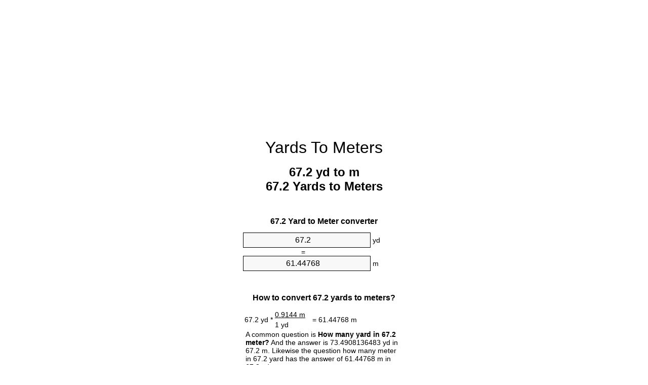

--- FILE ---
content_type: text/html
request_url: https://yards-to-meters.appspot.com/67.2-yards-to-meters.html
body_size: 6230
content:
<!DOCTYPE html><html dir="ltr" lang="en"><head><meta charset="utf-8"><title>67.2 Yards To Meters Converter | 67.2 yd To m Converter</title> <meta name="description" content="67.2 yd to m (67.2 yards to meters) converter. Convert 67.2 Yard to Meter with formula, common lengths conversion, conversion tables and more."> <meta name="keywords" content="67.2 yd to m, 67.2 Yards to Meters, 67.2 Yards to Meter, 67.2 yd to Meter, 67.2 Yard to m, 67.2 yd to Meters, 67.2 Yard to Meter"><meta name="viewport" content="width=device-width, initial-scale=1, maximum-scale=1, user-scalable=0"><link rel="icon" type="image/x-icon" href="https://yards-to-meters.appspot.com/favicon.ico"><link rel="shortcut icon" type="image/x-icon" href="https://yards-to-meters.appspot.com/favicon.ico"><link rel="icon" type="image/gif" href="https://yards-to-meters.appspot.com/favicon.gif"><link rel="icon" type="image/png" href="https://yards-to-meters.appspot.com/favicon.png"><link rel="apple-touch-icon" href="https://yards-to-meters.appspot.com/apple-touch-icon.png"><link rel="apple-touch-icon" href="https://yards-to-meters.appspot.com/apple-touch-icon-57x57.png" sizes="57x57"><link rel="apple-touch-icon" href="https://yards-to-meters.appspot.com/apple-touch-icon-60x60.png" sizes="60x60"><link rel="apple-touch-icon" href="https://yards-to-meters.appspot.com/apple-touch-icon-72x72.png" sizes="72x72"><link rel="apple-touch-icon" href="https://yards-to-meters.appspot.com/apple-touch-icon-76x76.png" sizes="76x76"><link rel="apple-touch-icon" href="https://yards-to-meters.appspot.com/apple-touch-icon-114x114.png" sizes="114x114"><link rel="apple-touch-icon" href="https://yards-to-meters.appspot.com/apple-touch-icon-120x120.png" sizes="120x120"><link rel="apple-touch-icon" href="https://yards-to-meters.appspot.com/apple-touch-icon-128x128.png" sizes="128x128"><link rel="apple-touch-icon" href="https://yards-to-meters.appspot.com/apple-touch-icon-144x144.png" sizes="144x144"><link rel="apple-touch-icon" href="https://yards-to-meters.appspot.com/apple-touch-icon-152x152.png" sizes="152x152"><link rel="apple-touch-icon" href="https://yards-to-meters.appspot.com/apple-touch-icon-180x180.png" sizes="180x180"><link rel="apple-touch-icon" href="https://yards-to-meters.appspot.com/apple-touch-icon-precomposed.png"><link rel="icon" type="image/png" href="https://yards-to-meters.appspot.com/favicon-16x16.png" sizes="16x16"><link rel="icon" type="image/png" href="https://yards-to-meters.appspot.com/favicon-32x32.png" sizes="32x32"><link rel="icon" type="image/png" href="https://yards-to-meters.appspot.com/favicon-96x96.png" sizes="96x96"><link rel="icon" type="image/png" href="https://yards-to-meters.appspot.com/favicon-160x160.png" sizes="160x160"><link rel="icon" type="image/png" href="https://yards-to-meters.appspot.com/favicon-192x192.png" sizes="192x192"><link rel="icon" type="image/png" href="https://yards-to-meters.appspot.com/favicon-196x196.png" sizes="196x196"><link rel="alternate" href="https://yards-to-meters.appspot.com/67.2-yards-to-meters.html" hreflang="en"><link rel="alternate" href="https://yards-to-meters.appspot.com/0/bg/67.2-dvor-v-metur.html" hreflang="bg"><link rel="alternate" href="https://yards-to-meters.appspot.com/0/cs/67.2-yard-na-metr.html" hreflang="cs"><link rel="alternate" href="https://yards-to-meters.appspot.com/0/da/67.2-yard-til-meter.html" hreflang="da"><link rel="alternate" href="https://yards-to-meters.appspot.com/0/de/67.2-yard-in-meter.html" hreflang="de"><link rel="alternate" href="https://yards-to-meters.appspot.com/1/el/67.2-yarda-se-metro.html" hreflang="el"><link rel="alternate" href="https://yards-to-meters.appspot.com/1/es/67.2-yarda-en-metro.html" hreflang="es"><link rel="alternate" href="https://yards-to-meters.appspot.com/1/et/67.2-ou-et-meeter.html" hreflang="et"><link rel="alternate" href="https://yards-to-meters.appspot.com/1/fi/67.2-jaardi-metri.html" hreflang="fi"><link rel="alternate" href="https://yards-to-meters.appspot.com/2/fr/67.2-yard-en-metre.html" hreflang="fr"><link rel="alternate" href="https://yards-to-meters.appspot.com/2/hr/67.2-jard-u-metar.html" hreflang="hr"><link rel="alternate" href="https://yards-to-meters.appspot.com/2/hu/67.2-yard-meter.html" hreflang="hu"><link rel="alternate" href="https://yards-to-meters.appspot.com/2/it/67.2-iarda-in-metro.html" hreflang="it"><link rel="alternate" href="https://yards-to-meters.appspot.com/3/lt/67.2-yard-iki-metras.html" hreflang="lt"><link rel="alternate" href="https://yards-to-meters.appspot.com/3/mt/67.2-yard-fil-metru.html" hreflang="mt"><link rel="alternate" href="https://yards-to-meters.appspot.com/3/nl/67.2-yard-naar-meter.html" hreflang="nl"><link rel="alternate" href="https://yards-to-meters.appspot.com/3/pl/67.2-jard-na-metr.html" hreflang="pl"><link rel="alternate" href="https://yards-to-meters.appspot.com/4/pt/67.2-jarda-em-metro.html" hreflang="pt"><link rel="alternate" href="https://yards-to-meters.appspot.com/4/ro/67.2-yarzi-in-metru.html" hreflang="ro"><link rel="alternate" href="https://yards-to-meters.appspot.com/4/sk/67.2-yard-na-meter.html" hreflang="sk"><link rel="alternate" href="https://yards-to-meters.appspot.com/4/sv/67.2-yard-till-meter.html" hreflang="sv"><link rel="alternate" href="https://yards-to-meters.appspot.com/5/af/67.2-jaart-in-meter.html" hreflang="af"><link rel="alternate" href="https://yards-to-meters.appspot.com/5/ar/67.2-yards-to-meters.html" hreflang="ar"><link rel="alternate" href="https://yards-to-meters.appspot.com/5/az/67.2-yard-metr.html" hreflang="az"><link rel="alternate" href="https://yards-to-meters.appspot.com/5/bn/67.2-yards-to-meters.html" hreflang="bn"><link rel="alternate" href="https://yards-to-meters.appspot.com/6/ca/67.2-iarda-a-metre.html" hreflang="ca"><link rel="alternate" href="https://yards-to-meters.appspot.com/6/hi/67.2-yards-to-meters.html" hreflang="hi"><link rel="alternate" href="https://yards-to-meters.appspot.com/6/id/67.2-yard-ke-meter.html" hreflang="id"><link rel="alternate" href="https://yards-to-meters.appspot.com/6/ja/67.2-yards-to-meters.html" hreflang="ja"><link rel="alternate" href="https://yards-to-meters.appspot.com/7/ko/67.2-yards-to-meters.html" hreflang="ko"><link rel="alternate" href="https://yards-to-meters.appspot.com/7/no/67.2-yard-til-meter.html" hreflang="no"><link rel="alternate" href="https://yards-to-meters.appspot.com/7/ru/67.2-dvor-v-metr.html" hreflang="ru"><link rel="alternate" href="https://yards-to-meters.appspot.com/7/sl/67.2-jard-v-meter.html" hreflang="sl"><link rel="alternate" href="https://yards-to-meters.appspot.com/8/sq/67.2-jard-ne-metri.html" hreflang="sq"><link rel="alternate" href="https://yards-to-meters.appspot.com/8/th/67.2-yards-to-meters.html" hreflang="th"><link rel="alternate" href="https://yards-to-meters.appspot.com/8/gu/67.2-yards-to-meters.html" hreflang="gu"><link rel="alternate" href="https://yards-to-meters.appspot.com/8/tr/67.2-yarda-metre.html" hreflang="tr"><link rel="alternate" href="https://yards-to-meters.appspot.com/9/uk/67.2-horod-v-metr.html" hreflang="uk"><link rel="alternate" href="https://yards-to-meters.appspot.com/9/vi/67.2-yard-sang-met.html" hreflang="vi"><link rel="alternate" href="https://yards-to-meters.appspot.com/9/zhs/67.2-yards-to-meters.html" hreflang="zh-Hans"><link rel="alternate" href="https://yards-to-meters.appspot.com/9/zht/67.2-yards-to-meters.html" hreflang="zh-Hant"><link rel="alternate" href="https://yards-to-meters.appspot.com/10/engb/67.2-yards-to-metres.html" hreflang="en-GB"><link rel="canonical" href="https://yards-to-meters.appspot.com/67.2-yards-to-meters.html"><link rel="amphtml" href="https://yards-to-meters.appspot.com/amp/67.2-yards-to-meters.html">  <meta name="robots" content="index,follow"> <style type="text/css">*{font-family:arial,sans-serif;-webkit-appearance:none;-webkit-touch-callout:none;font-size:14px}body{margin:0;padding:0}.wrapper{width:320px;overflow:hidden;margin:0 auto;background-color:#fff}.ad_1{position:absolute;top:5px;left:calc(50% - 480px);padding:0;margin:0;width:300px;height:600px;overflow:hidden}.ad_2{padding:0;margin:0;width:320px;height:100px;overflow:hidden}.ad_3{padding:0;margin:0;width:320px;height:250px;overflow:hidden}.ad_4{padding:0;margin:0;width:320px;height:250px;display:none;overflow:hidden}.adsense_1{width:300px;height:600px;display:inline-block}.adsense_2{width:320px;height:100px;display:inline-block}.adsense_3{width:300px;height:250px;display:inline-block}.adsense_4{width:300px;height:250px;display:none}.header{overflow:hidden;text-align:center;padding-top:20px}.header a,.header a:active,.header a:hover{font-size:32px;color:#000;text-align:center;text-decoration:none}h1,h2{width:100%;text-align:center;font-weight:bold}h1,h1 span{font-size:24px}h2{font-size:16px;padding-top:30px}img{padding-left:5px;width:310px;height:705px}.text{padding:0 5px 5px 5px}.text a,.text a:hover,.text a:active{color:#005dab}.link_list,.footer ol{list-style:none;padding:0}.link_list li,.footer ol li{width:310px;padding:5px}.link_list li h3{padding:0;margin:0}.link_list li a,.link_list li a:hover,.link_list li a:active,.footer ol li a,.footer ol li a:hover,.footer ol li a:active,.footer ol li span{display:block;padding:5px 0 5px 0;color:#000;text-decoration:none}.link_list li a:hover,.footer ol li a:hover{text-decoration:underline}.link_list li a:after{content:"〉";float:right}input{width:240px;text-align:center;background-color:#f8f8f8;border:1px solid #000;padding:5px;font-size:16px}.center{padding-left:115px}.underline{text-decoration:underline;width:70px}.center1{text-align:center}.left{text-align:left}.right{text-align:right}.common,.common th,.common td{border:1px solid #000;border-collapse:collapse;padding:5px;width:300px}.common th{background-color:#cecece}.common td{width:50%;font-size:12px}.conversion{margin-bottom:20px}.b1{background-color:#f8f8f8}.footer{overflow:hidden;background-color:#dcdcdc;margin-top:30px}.footer ol li,.footer ol li a,.footer ol li span{text-align:center;color:#666}@media(min-width:759px) and (max-width:1014px){.ad_1{width:160px;left:calc(50% - 340px)}.adsense_1{width:160px}}@media(max-width:758px){.ad_1,.adsense_1{display:none}.ad_4,.adsense_4{display:inline-block}}</style><script type="text/javascript">function roundNumber(a,b){return Math.round(Math.round(a*Math.pow(10,b+1))/Math.pow(10,1))/Math.pow(10,b)}function convert(e,a,d,f){var c=document.getElementById(e).value;var b="";if(c!=""){if(!isNaN(c)){b=roundNumber(c*d,f)}}if(document.getElementById(a).hasAttribute("value")){document.getElementById(a).value=b}else{document.getElementById(a).textContent=b}};</script><script type="application/ld+json">
        {
            "@context": "http://schema.org",
            "@type": "WebSite",
            "name": "Yards To Meters",
            "url": "https://yards-to-meters.appspot.com"
        }
    </script><script type="application/ld+json">
        {
            "@context": "http://schema.org",
            "@type": "BreadcrumbList",
            "itemListElement":
            [
                {
                    "@type": "ListItem",
                    "position": 1,
                    "item":
                    {
                        "@id": "https://yards-to-meters.appspot.com/67.2-yards-to-meters.html",
                        "name": "67.2 Yards"
                    }
                }
            ]
        }
    </script> </head><body><div class="wrapper"><div class="ad_2"><script async src="//pagead2.googlesyndication.com/pagead/js/adsbygoogle.js"></script><ins class="adsbygoogle adsense_2" data-ad-client="ca-pub-5743809677409270" data-ad-slot="2917095947" data-ad-format="auto"></ins><script>(adsbygoogle=window.adsbygoogle||[]).push({});</script></div><div class="header"><header><a title="Yards To Meters Unit Converter" href="https://yards-to-meters.appspot.com">Yards To Meters</a></header></div><div><h1>67.2 yd to m<br>67.2 Yards to Meters</h1></div><div><div><h2>67.2 Yard to Meter converter</h2></div><div><form><div><input id="from" type="number" min="0" max="1000000000000" step="any" placeholder="1" onkeyup="convert('from', 'to', 0.9144, 10);" onchange="convert('from', 'to', 0.9144, 10);" value="67.2">&nbsp;<span class="unit">yd</span></div><div class="center">=</div><div><input id="to" type="number" min="0" max="1000000000000" step="any" placeholder="1" onkeyup="convert('to', 'from', 1.09361329834, 10);" onchange="convert('to', 'from', 1.09361329834, 10);" value="61.44768">&nbsp;<span class="unit">m</span></div></form></div></div><div><div><h2>How to convert 67.2 yards to meters?</h2></div><div><table><tr><td class="right" rowspan="2">67.2&nbsp;yd *</td><td class="underline">0.9144&nbsp;m</td><td class="left" rowspan="2">=&nbsp;61.44768&nbsp;m</td></tr><tr><td>1 yd</td></tr></table></div><div class="text">A common question is&nbsp;<b>How many yard in 67.2 meter?</b>&nbsp;And the answer is 73.4908136483 yd in 67.2 m. Likewise the question how many meter in 67.2 yard has the answer of 61.44768 m in 67.2 yd.</div></div><div class="ad_3"><script async src="//pagead2.googlesyndication.com/pagead/js/adsbygoogle.js"></script><ins class="adsbygoogle adsense_3" data-ad-client="ca-pub-5743809677409270" data-ad-slot="4393829147" data-ad-format="auto"></ins><script>(adsbygoogle=window.adsbygoogle||[]).push({});</script></div><div><div><h2>How much are 67.2 yards in meters?</h2></div><div class="text">67.2 yards equal 61.44768 meters (67.2yd = 61.44768m). Converting 67.2 yd to m is easy. Simply use our calculator above, or apply the formula to change the length 67.2 yd to m.</div></div><div><div><h2>Convert 67.2 yd to common lengths</h2></div><div><table class="common"><tr><th>Unit</th><th>Unit of length</th></tr><tr class="b1"><td>Nanometer</td><td>61447680000.0 nm</td></tr><tr><td>Micrometer</td><td>61447680.0 µm</td></tr><tr class="b1"><td>Millimeter</td><td>61447.68 mm</td></tr><tr><td>Centimeter</td><td>6144.768 cm</td></tr><tr class="b1"><td>Inch</td><td>2419.2 in</td></tr><tr><td>Foot</td><td>201.6 ft</td></tr><tr class="b1"><td>Yard</td><td>67.2 yd</td></tr><tr><td>Meter</td><td>61.44768 m</td></tr><tr class="b1"><td>Kilometer</td><td>0.06144768 km</td></tr><tr><td>Mile</td><td>0.0381818182 mi</td></tr><tr class="b1"><td>Nautical mile</td><td>0.0331790929 nmi</td></tr></table></div></div><div><div><h2>What is 67.2 yards in m?</h2></div><div class="text">To convert 67.2 yd to m multiply the length in yards by 0.9144. The 67.2 yd in m formula is [m] = 67.2 * 0.9144. Thus, for 67.2 yards in meter we get 61.44768&nbsp;m.</div></div><div class="ad_4"><script async src="//pagead2.googlesyndication.com/pagead/js/adsbygoogle.js"></script><ins class="adsbygoogle adsense_4" data-ad-client="ca-pub-5743809677409270" data-ad-slot="5870562341" data-ad-format="auto"></ins><script>(adsbygoogle=window.adsbygoogle||[]).push({});</script></div><div><div><h2>67.2 Yard Conversion Table</h2></div><div><img alt="67.2 Yard Table" src="https://yards-to-meters.appspot.com/image/67.2.png"></div></div><div><div><h2>Further yards to meters calculations</h2></div><div><ol class="link_list"><li class="b1"><a title="66.2 yd to m | 66.2 Yards to Meters" href="https://yards-to-meters.appspot.com/66.2-yards-to-meters.html">66.2 Yards to m</a></li><li><a title="66.3 yd to m | 66.3 Yards to Meters" href="https://yards-to-meters.appspot.com/66.3-yards-to-meters.html">66.3 yd to m</a></li><li class="b1"><a title="66.4 yd to m | 66.4 Yards to Meters" href="https://yards-to-meters.appspot.com/66.4-yards-to-meters.html">66.4 Yards to Meter</a></li><li><a title="66.5 yd to m | 66.5 Yards to Meters" href="https://yards-to-meters.appspot.com/66.5-yards-to-meters.html">66.5 yd to m</a></li><li class="b1"><a title="66.6 yd to m | 66.6 Yards to Meters" href="https://yards-to-meters.appspot.com/66.6-yards-to-meters.html">66.6 Yards to m</a></li><li><a title="66.7 yd to m | 66.7 Yards to Meters" href="https://yards-to-meters.appspot.com/66.7-yards-to-meters.html">66.7 yd to Meter</a></li><li class="b1"><a title="66.8 yd to m | 66.8 Yards to Meters" href="https://yards-to-meters.appspot.com/66.8-yards-to-meters.html">66.8 Yards to m</a></li><li><a title="66.9 yd to m | 66.9 Yards to Meters" href="https://yards-to-meters.appspot.com/66.9-yards-to-meters.html">66.9 yd to m</a></li><li class="b1"><a title="67 yd to m | 67 Yards to Meters" href="https://yards-to-meters.appspot.com/67-yards-to-meters.html">67 yd to m</a></li><li><a title="67.1 yd to m | 67.1 Yards to Meters" href="https://yards-to-meters.appspot.com/67.1-yards-to-meters.html">67.1 yd to Meter</a></li><li class="b1"><a title="67.2 yd to m | 67.2 Yards to Meters" href="https://yards-to-meters.appspot.com/67.2-yards-to-meters.html">67.2 yd to Meters</a></li><li><a title="67.3 yd to m | 67.3 Yards to Meters" href="https://yards-to-meters.appspot.com/67.3-yards-to-meters.html">67.3 Yards to Meter</a></li><li class="b1"><a title="67.4 yd to m | 67.4 Yards to Meters" href="https://yards-to-meters.appspot.com/67.4-yards-to-meters.html">67.4 Yards to Meter</a></li><li><a title="67.5 yd to m | 67.5 Yards to Meters" href="https://yards-to-meters.appspot.com/67.5-yards-to-meters.html">67.5 Yards to m</a></li><li class="b1"><a title="67.6 yd to m | 67.6 Yards to Meters" href="https://yards-to-meters.appspot.com/67.6-yards-to-meters.html">67.6 yd to m</a></li><li><a title="67.7 yd to m | 67.7 Yards to Meters" href="https://yards-to-meters.appspot.com/67.7-yards-to-meters.html">67.7 yd to Meter</a></li><li class="b1"><a title="67.8 yd to m | 67.8 Yards to Meters" href="https://yards-to-meters.appspot.com/67.8-yards-to-meters.html">67.8 Yards to Meters</a></li><li><a title="67.9 yd to m | 67.9 Yards to Meters" href="https://yards-to-meters.appspot.com/67.9-yards-to-meters.html">67.9 yd to Meters</a></li><li class="b1"><a title="68 yd to m | 68 Yards to Meters" href="https://yards-to-meters.appspot.com/68-yards-to-meters.html">68 yd to m</a></li><li><a title="68.1 yd to m | 68.1 Yards to Meters" href="https://yards-to-meters.appspot.com/68.1-yards-to-meters.html">68.1 Yards to Meter</a></li><li class="b1"><a title="68.2 yd to m | 68.2 Yards to Meters" href="https://yards-to-meters.appspot.com/68.2-yards-to-meters.html">68.2 Yards to Meters</a></li></ol></div></div> <div><div><h2>Alternative spelling</h2></div><div>67.2 yd to m, 67.2 yd in m, 67.2 Yards to Meters, 67.2 Yards in Meters, 67.2 Yards to Meter, 67.2 Yards in Meter, 67.2 yd to Meter, 67.2 yd in Meter, 67.2 Yard to m, 67.2 Yard in m, 67.2 yd to Meters, 67.2 yd in Meters, 67.2 Yard to Meter, 67.2 Yard in Meter</div></div> <div><div><h2>Further Languages</h2></div><div><ol class="link_list"><li class="b1"><a title="67.2 Yards To Meters Unit Converter" href="https://yards-to-meters.appspot.com/67.2-yards-to-meters.html" hreflang="en">&lrm;67.2 Yards To Meters</a></li><li><a title="67.2 Двор в Метър преобразувател на единици" href="https://yards-to-meters.appspot.com/0/bg/67.2-dvor-v-metur.html" hreflang="bg">&lrm;67.2 Двор в Метър</a></li><li class="b1"><a title="67.2 Yard Na Metr Převod Jednotek" href="https://yards-to-meters.appspot.com/0/cs/67.2-yard-na-metr.html" hreflang="cs">&lrm;67.2 Yard Na Metr</a></li><li><a title="67.2 Yard Til Meter Enhedsomregner" href="https://yards-to-meters.appspot.com/0/da/67.2-yard-til-meter.html" hreflang="da">&lrm;67.2 Yard Til Meter</a></li><li class="b1"><a title="67.2 Yard In Meter Einheitenumrechner" href="https://yards-to-meters.appspot.com/0/de/67.2-yard-in-meter.html" hreflang="de">&lrm;67.2 Yard In Meter</a></li><li><a title="67.2 Υάρδα σε μέτρο μετατροπέας μονάδων" href="https://yards-to-meters.appspot.com/1/el/67.2-yarda-se-metro.html" hreflang="el">&lrm;67.2 Υάρδα σε μέτρο</a></li><li class="b1"><a title="67.2 Yarda En Metro Conversor De Unidades" href="https://yards-to-meters.appspot.com/1/es/67.2-yarda-en-metro.html" hreflang="es">&lrm;67.2 Yarda En Metro</a></li><li><a title="67.2 Õu Et Meeter Ühikuteisendi" href="https://yards-to-meters.appspot.com/1/et/67.2-ou-et-meeter.html" hreflang="et">&lrm;67.2 Õu Et Meeter</a></li><li class="b1"><a title="67.2 Jaardi Metri Yksikkömuunnin" href="https://yards-to-meters.appspot.com/1/fi/67.2-jaardi-metri.html" hreflang="fi">&lrm;67.2 Jaardi Metri</a></li><li><a title="67.2 Yard En Mètre Convertisseur D'Unités" href="https://yards-to-meters.appspot.com/2/fr/67.2-yard-en-metre.html" hreflang="fr">&lrm;67.2 Yard En Mètre</a></li><li class="b1"><a title="67.2 Jard U Metar Pretvornik Jedinica" href="https://yards-to-meters.appspot.com/2/hr/67.2-jard-u-metar.html" hreflang="hr">&lrm;67.2 Jard U Metar</a></li><li><a title="67.2 Yard Méter Mértékegység Átváltó" href="https://yards-to-meters.appspot.com/2/hu/67.2-yard-meter.html" hreflang="hu">&lrm;67.2 Yard Méter</a></li><li class="b1"><a title="67.2 Iarda In Metro Convertitore Di Unità" href="https://yards-to-meters.appspot.com/2/it/67.2-iarda-in-metro.html" hreflang="it">&lrm;67.2 Iarda In Metro</a></li><li><a title="67.2 Yard Iki Metras Vieneto Konverterio" href="https://yards-to-meters.appspot.com/3/lt/67.2-yard-iki-metras.html" hreflang="lt">&lrm;67.2 Yard Iki Metras</a></li><li class="b1"><a title="67.2 Yard Fil Metru Konvertitur Unità" href="https://yards-to-meters.appspot.com/3/mt/67.2-yard-fil-metru.html" hreflang="mt">&lrm;67.2 Yard Fil Metru</a></li><li><a title="67.2 Yard Naar Meter Eenheden Converter" href="https://yards-to-meters.appspot.com/3/nl/67.2-yard-naar-meter.html" hreflang="nl">&lrm;67.2 Yard Naar Meter</a></li><li class="b1"><a title="67.2 Jard Na Metr Przelicznik Jednostek" href="https://yards-to-meters.appspot.com/3/pl/67.2-jard-na-metr.html" hreflang="pl">&lrm;67.2 Jard Na Metr</a></li><li><a title="67.2 Jarda Em Metro Conversor De Unidades" href="https://yards-to-meters.appspot.com/4/pt/67.2-jarda-em-metro.html" hreflang="pt">&lrm;67.2 Jarda Em Metro</a></li><li class="b1"><a title="67.2 Yarzi în Metru Convertor Unități De Măsură" href="https://yards-to-meters.appspot.com/4/ro/67.2-yarzi-in-metru.html" hreflang="ro">&lrm;67.2 Yarzi în Metru</a></li><li><a title="67.2 Yard Na Meter Konvertor Jednotiek" href="https://yards-to-meters.appspot.com/4/sk/67.2-yard-na-meter.html" hreflang="sk">&lrm;67.2 Yard Na Meter</a></li><li class="b1"><a title="67.2 Yard Till Meter Enhetsomvandlaren" href="https://yards-to-meters.appspot.com/4/sv/67.2-yard-till-meter.html" hreflang="sv">&lrm;67.2 Yard Till Meter</a></li><li><a title="67.2 Jaart In Meter Eenheid Converter" href="https://yards-to-meters.appspot.com/5/af/67.2-jaart-in-meter.html" hreflang="af">&lrm;67.2 Jaart In Meter</a></li><li class="b1"><a title="67.2 محوّل الوحدات متر إلى يارد" href="https://yards-to-meters.appspot.com/5/ar/67.2-yards-to-meters.html" hreflang="ar">&rlm;67.2 متر إلى يارد</a></li><li><a title="67.2 Yard Metr Vahid Converter" href="https://yards-to-meters.appspot.com/5/az/67.2-yard-metr.html" hreflang="az">&lrm;67.2 Yard Metr</a></li><li class="b1"><a title="67.2 গজ মধ্যে মিটার ইউনিট কনভার্টার" href="https://yards-to-meters.appspot.com/5/bn/67.2-yards-to-meters.html" hreflang="bn">&lrm;67.2 গজ মধ্যে মিটার</a></li><li><a title="67.2 Iarda A Metre Convertidor D'Unitats" href="https://yards-to-meters.appspot.com/6/ca/67.2-iarda-a-metre.html" hreflang="ca">&lrm;67.2 Iarda A Metre</a></li><li class="b1"><a title="67.2 यार्ड से मीटर इकाई कन्वर्टर" href="https://yards-to-meters.appspot.com/6/hi/67.2-yards-to-meters.html" hreflang="hi">&lrm;67.2 यार्ड से मीटर</a></li><li><a title="67.2 Yard Ke Meter Pengonversi Satuan" href="https://yards-to-meters.appspot.com/6/id/67.2-yard-ke-meter.html" hreflang="id">&lrm;67.2 Yard Ke Meter</a></li><li class="b1"><a title="67.2 メートル単位換算ヤード" href="https://yards-to-meters.appspot.com/6/ja/67.2-yards-to-meters.html" hreflang="ja">&lrm;67.2 メートルヤード</a></li><li><a title="67.2 마당 미터 변환기 미터" href="https://yards-to-meters.appspot.com/7/ko/67.2-yards-to-meters.html" hreflang="ko">&lrm;67.2 마당 미터</a></li><li class="b1"><a title="67.2 Yard Til Meter Enhetskovertering" href="https://yards-to-meters.appspot.com/7/no/67.2-yard-til-meter.html" hreflang="no">&lrm;67.2 Yard Til Meter</a></li><li><a title="67.2 двор в метр конвертер единиц" href="https://yards-to-meters.appspot.com/7/ru/67.2-dvor-v-metr.html" hreflang="ru">&lrm;67.2 двор в метр</a></li><li class="b1"><a title="67.2 Jard V Meter Pretvornik Enot" href="https://yards-to-meters.appspot.com/7/sl/67.2-jard-v-meter.html" hreflang="sl">&lrm;67.2 Jard V Meter</a></li><li><a title="67.2 Jard Në Metri Njësi Converter" href="https://yards-to-meters.appspot.com/8/sq/67.2-jard-ne-metri.html" hreflang="sq">&lrm;67.2 Jard Në Metri</a></li><li class="b1"><a title="67.2 หลาเมตรแปลงหน่วย" href="https://yards-to-meters.appspot.com/8/th/67.2-yards-to-meters.html" hreflang="th">&lrm;67.2 หลาเมตร</a></li><li><a title="67.2 યાર્ડ મીટર પરિવર્તક માટે ઇંચ" href="https://yards-to-meters.appspot.com/8/gu/67.2-yards-to-meters.html" hreflang="gu">&lrm;67.2 યાર્ડ મીટર</a></li><li class="b1"><a title="67.2 Yarda Metre Birim Dönüştürücü" href="https://yards-to-meters.appspot.com/8/tr/67.2-yarda-metre.html" hreflang="tr">&lrm;67.2 Yarda Metre</a></li><li><a title="67.2 город в метр конвертор величин" href="https://yards-to-meters.appspot.com/9/uk/67.2-horod-v-metr.html" hreflang="uk">&lrm;67.2 город в метр</a></li><li class="b1"><a title="67.2 Yard Sang Mét Trình Chuyển đổi đơn Vị" href="https://yards-to-meters.appspot.com/9/vi/67.2-yard-sang-met.html" hreflang="vi">&lrm;67.2 Yard Sang Mét</a></li><li><a title="67.2 码为米位换算" href="https://yards-to-meters.appspot.com/9/zhs/67.2-yards-to-meters.html" hreflang="zh-Hans">&lrm;67.2 码为米</a></li><li class="b1"><a title="67.2 码至米位換算" href="https://yards-to-meters.appspot.com/9/zht/67.2-yards-to-meters.html" hreflang="zh-Hant">&lrm;67.2 码至米</a></li><li><a title="67.2 Yards To Metres Unit Converter" href="https://yards-to-meters.appspot.com/10/engb/67.2-yards-to-metres.html" hreflang="en-GB">&lrm;67.2 Yards To Metres</a></li></ol></div></div> <div class="footer"><footer><ol><li><a title="Sitemap 0.1 - 100 | Yards To Meters Unit Converter" href="https://yards-to-meters.appspot.com/sitemap-1.html">Sitemap 0.1 - 100</a></li><li><a title="Sitemap 101 - 1000 | Yards To Meters Unit Converter" href="https://yards-to-meters.appspot.com/sitemap-2.html">Sitemap 101 - 1000</a></li><li><a title="Sitemap 1010 - 10000 | Yards To Meters Unit Converter" href="https://yards-to-meters.appspot.com/sitemap-3.html">Sitemap 1010 - 10000</a></li><li><a title="Impressum | Yards To Meters Unit Converter" href="https://yards-to-meters.appspot.com/impressum.html" rel="nofollow">Impressum</a></li><li><span>&copy; Meta Technologies GmbH</span></li></ol></footer></div></div><div class="ad_1"><script async src="//pagead2.googlesyndication.com/pagead/js/adsbygoogle.js"></script><ins class="adsbygoogle adsense_1" data-ad-client="ca-pub-5743809677409270" data-ad-slot="1440362748" data-ad-format="auto"></ins><script>(adsbygoogle=window.adsbygoogle||[]).push({});</script></div></body></html>

--- FILE ---
content_type: text/html; charset=utf-8
request_url: https://www.google.com/recaptcha/api2/aframe
body_size: 268
content:
<!DOCTYPE HTML><html><head><meta http-equiv="content-type" content="text/html; charset=UTF-8"></head><body><script nonce="di6_9qzXXO5xYsMCTU4mhg">/** Anti-fraud and anti-abuse applications only. See google.com/recaptcha */ try{var clients={'sodar':'https://pagead2.googlesyndication.com/pagead/sodar?'};window.addEventListener("message",function(a){try{if(a.source===window.parent){var b=JSON.parse(a.data);var c=clients[b['id']];if(c){var d=document.createElement('img');d.src=c+b['params']+'&rc='+(localStorage.getItem("rc::a")?sessionStorage.getItem("rc::b"):"");window.document.body.appendChild(d);sessionStorage.setItem("rc::e",parseInt(sessionStorage.getItem("rc::e")||0)+1);localStorage.setItem("rc::h",'1769420437611');}}}catch(b){}});window.parent.postMessage("_grecaptcha_ready", "*");}catch(b){}</script></body></html>